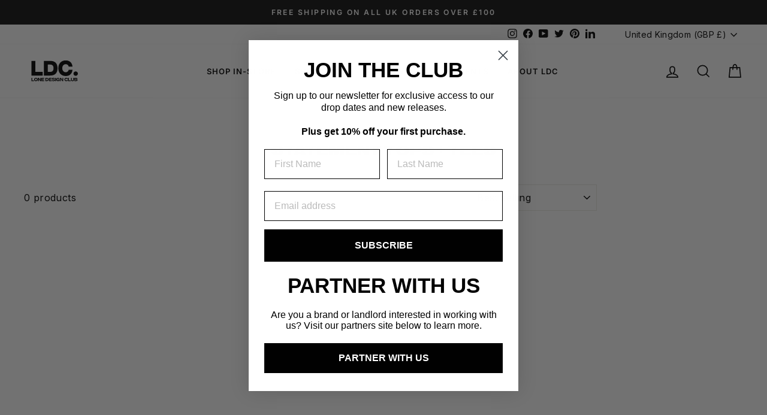

--- FILE ---
content_type: text/css
request_url: https://lonedesignclub.com/cdn/shop/t/148/assets/custom-atf.css?v=43863727159465372051747941646
body_size: -584
content:
/*# sourceMappingURL=/cdn/shop/t/148/assets/custom-atf.css.map?v=43863727159465372051747941646 */


--- FILE ---
content_type: application/javascript
request_url: https://static.klaviyo.com/onsite/js/klaviyo.js?company_id=Upe6Ya
body_size: 1765
content:
var KLAVIYO_JS_REGEX=/(\/onsite\/js\/([a-zA-Z]{6})\/klaviyo\.js\?company_id=([a-zA-Z0-9]{6}).*|\/onsite\/js\/klaviyo\.js\?company_id=([a-zA-Z0-9]{6}).*)/;function logFailedKlaviyoJsLoad(e,t,o){var n={metric_group:"onsite",events:[{metric:"klaviyoJsCompanyIdMisMatch",log_to_statsd:!0,log_to_s3:!0,log_to_metrics_service:!1,event_details:{script:e,templated_company_id:t,fastly_forwarded:o,hostname:window.location.hostname}}]};fetch("https://a.klaviyo.com/onsite/track-analytics?company_id=".concat(t),{headers:{accept:"application/json","content-type":"application/json"},referrerPolicy:"strict-origin-when-cross-origin",body:JSON.stringify(n),method:"POST",mode:"cors",credentials:"omit"})}!function(e){var t="Upe6Ya",o=JSON.parse("[]"),n="true"==="False".toLowerCase(),a=JSON.parse("[\u0022onsite_visitor_tracking\u0022, \u0022onsite_customer_hub_identified_state_enabled\u0022, \u0022is_kservice_billing_enabled\u0022]"),r=new Set(null!=a?a:[]),s=JSON.parse("[\u0022onsite_datadome_enabled\u0022]"),c=new Set(null!=s?s:[]),i="true"==="False".toLowerCase();if(!(document.currentScript&&document.currentScript instanceof HTMLScriptElement&&document.currentScript.src&&document.currentScript.src.match(KLAVIYO_JS_REGEX))||null!==(e=document.currentScript.src)&&void 0!==e&&e.includes(t)||i){var d=window.klaviyoModulesObject;if(window._learnq=window._learnq||[],window.__klKey=window.__klKey||t,d||(window._learnq.push(["account",t]),d={companyId:t,loadTime:new Date,loadedModules:{},loadedCss:{},serverSideRendered:!0,assetSource:"build-preview/commit-0315b6d337a6468a125fbd0b6dd2c67d3b52b74b/",v2Route:n,extendedIdIdentifiers:o,env:"web",featureFlags:r,hotsettings:c},Object.defineProperty(window,"klaviyoModulesObject",{value:d,enumerable:!1})),t===d.companyId&&d.serverSideRendered){var l,p,u,m={},y=document,_=y.head,f=JSON.parse("noModule"in y.createElement("script")||function(){try{return new Function('import("")'),!0}catch(e){return!1}}()?"{\u0022static\u0022: {\u0022js\u0022: [\u0022https://static\u002Dtracking.klaviyo.com/onsite/js/build\u002Dpreview/commit\u002D0315b6d337a6468a125fbd0b6dd2c67d3b52b74b/fender_analytics.e5aba8b3a52dc623782c.js?cb\u003D2\u0022, \u0022https://static\u002Dtracking.klaviyo.com/onsite/js/build\u002Dpreview/commit\u002D0315b6d337a6468a125fbd0b6dd2c67d3b52b74b/static.5f280103f51ea7c7fff7.js?cb\u003D2\u0022, \u0022https://static.klaviyo.com/onsite/js/build\u002Dpreview/commit\u002D0315b6d337a6468a125fbd0b6dd2c67d3b52b74b/runtime.e9d255783fcbf38833f5.js?cb\u003D2\u0022, \u0022https://static.klaviyo.com/onsite/js/build\u002Dpreview/commit\u002D0315b6d337a6468a125fbd0b6dd2c67d3b52b74b/sharedUtils.60cb38eec3546af5ddeb.js?cb\u003D2\u0022]}, \u0022signup_forms\u0022: {\u0022js\u0022: [\u0022https://static.klaviyo.com/onsite/js/build\u002Dpreview/commit\u002D0315b6d337a6468a125fbd0b6dd2c67d3b52b74b/runtime.e9d255783fcbf38833f5.js?cb\u003D2\u0022, \u0022https://static.klaviyo.com/onsite/js/build\u002Dpreview/commit\u002D0315b6d337a6468a125fbd0b6dd2c67d3b52b74b/sharedUtils.60cb38eec3546af5ddeb.js?cb\u003D2\u0022, \u0022https://static.klaviyo.com/onsite/js/build\u002Dpreview/commit\u002D0315b6d337a6468a125fbd0b6dd2c67d3b52b74b/vendors~in_app_forms~signup_forms~reviews~event_adapter~telemetry~onsite\u002Dtriggering~customerHubRoot~renderFavoritesButton~renderFavoritesIconButton~renderFaqWidget.c4a654aeb90c3b558d39.js?cb\u003D2\u0022, \u0022https://static.klaviyo.com/onsite/js/build\u002Dpreview/commit\u002D0315b6d337a6468a125fbd0b6dd2c67d3b52b74b/vendors~in_app_forms~signup_forms~client_identity~event_adapter~telemetry~onsite\u002Dtriggering.4768afcea6fedb2d7bdb.js?cb\u003D2\u0022, \u0022https://static.klaviyo.com/onsite/js/build\u002Dpreview/commit\u002D0315b6d337a6468a125fbd0b6dd2c67d3b52b74b/vendors~in_app_forms~signup_forms~reviews~atlas.0201e888d834a3782e3a.js?cb\u003D2\u0022, \u0022https://static.klaviyo.com/onsite/js/build\u002Dpreview/commit\u002D0315b6d337a6468a125fbd0b6dd2c67d3b52b74b/vendors~in_app_forms~signup_forms.8a6cb5252157eea5176a.js?cb\u003D2\u0022, \u0022https://static.klaviyo.com/onsite/js/build\u002Dpreview/commit\u002D0315b6d337a6468a125fbd0b6dd2c67d3b52b74b/default~in_app_forms~signup_forms~onsite\u002Dtriggering.462bbf67db0bce6596da.js?cb\u003D2\u0022, \u0022https://static.klaviyo.com/onsite/js/build\u002Dpreview/commit\u002D0315b6d337a6468a125fbd0b6dd2c67d3b52b74b/default~in_app_forms~signup_forms.ff8787f9896564c6ac8c.js?cb\u003D2\u0022, \u0022https://static.klaviyo.com/onsite/js/build\u002Dpreview/commit\u002D0315b6d337a6468a125fbd0b6dd2c67d3b52b74b/signup_forms.c38ae0bf2b515156001a.js?cb\u003D2\u0022]}, \u0022post_identification_sync\u0022: {\u0022js\u0022: [\u0022https://static.klaviyo.com/onsite/js/build\u002Dpreview/commit\u002D0315b6d337a6468a125fbd0b6dd2c67d3b52b74b/runtime.e9d255783fcbf38833f5.js?cb\u003D2\u0022, \u0022https://static.klaviyo.com/onsite/js/build\u002Dpreview/commit\u002D0315b6d337a6468a125fbd0b6dd2c67d3b52b74b/sharedUtils.60cb38eec3546af5ddeb.js?cb\u003D2\u0022, \u0022https://static\u002Dtracking.klaviyo.com/onsite/js/build\u002Dpreview/commit\u002D0315b6d337a6468a125fbd0b6dd2c67d3b52b74b/post_identification_sync.1d099331dabd65ffb917.js?cb\u003D2\u0022]}, \u0022event_adapter\u0022: {\u0022js\u0022: [\u0022https://static.klaviyo.com/onsite/js/build\u002Dpreview/commit\u002D0315b6d337a6468a125fbd0b6dd2c67d3b52b74b/runtime.e9d255783fcbf38833f5.js?cb\u003D2\u0022, \u0022https://static.klaviyo.com/onsite/js/build\u002Dpreview/commit\u002D0315b6d337a6468a125fbd0b6dd2c67d3b52b74b/sharedUtils.60cb38eec3546af5ddeb.js?cb\u003D2\u0022, \u0022https://static.klaviyo.com/onsite/js/build\u002Dpreview/commit\u002D0315b6d337a6468a125fbd0b6dd2c67d3b52b74b/vendors~in_app_forms~signup_forms~reviews~event_adapter~telemetry~onsite\u002Dtriggering~customerHubRoot~renderFavoritesButton~renderFavoritesIconButton~renderFaqWidget.c4a654aeb90c3b558d39.js?cb\u003D2\u0022, \u0022https://static.klaviyo.com/onsite/js/build\u002Dpreview/commit\u002D0315b6d337a6468a125fbd0b6dd2c67d3b52b74b/vendors~in_app_forms~signup_forms~client_identity~event_adapter~telemetry~onsite\u002Dtriggering.4768afcea6fedb2d7bdb.js?cb\u003D2\u0022, \u0022https://static.klaviyo.com/onsite/js/build\u002Dpreview/commit\u002D0315b6d337a6468a125fbd0b6dd2c67d3b52b74b/vendors~event_adapter~onsite\u002Dback\u002Din\u002Dstock~Render~ClientStore~.3107525c2fe4964fa98b.js?cb\u003D2\u0022, \u0022https://static.klaviyo.com/onsite/js/build\u002Dpreview/commit\u002D0315b6d337a6468a125fbd0b6dd2c67d3b52b74b/event_adapter.8d2a6de44f0de00087ee.js?cb\u003D2\u0022]}, \u0022telemetry\u0022: {\u0022js\u0022: [\u0022https://static.klaviyo.com/onsite/js/build\u002Dpreview/commit\u002D0315b6d337a6468a125fbd0b6dd2c67d3b52b74b/runtime.e9d255783fcbf38833f5.js?cb\u003D2\u0022, \u0022https://static.klaviyo.com/onsite/js/build\u002Dpreview/commit\u002D0315b6d337a6468a125fbd0b6dd2c67d3b52b74b/sharedUtils.60cb38eec3546af5ddeb.js?cb\u003D2\u0022, \u0022https://static\u002Dtracking.klaviyo.com/onsite/js/build\u002Dpreview/commit\u002D0315b6d337a6468a125fbd0b6dd2c67d3b52b74b/vendors~in_app_forms~signup_forms~reviews~event_adapter~telemetry~onsite\u002Dtriggering~customerHubRoot~renderFavoritesButton~renderFavoritesIconButton~renderFaqWidget.c4a654aeb90c3b558d39.js?cb\u003D2\u0022, \u0022https://static\u002Dtracking.klaviyo.com/onsite/js/build\u002Dpreview/commit\u002D0315b6d337a6468a125fbd0b6dd2c67d3b52b74b/vendors~in_app_forms~signup_forms~client_identity~event_adapter~telemetry~onsite\u002Dtriggering.4768afcea6fedb2d7bdb.js?cb\u003D2\u0022, \u0022https://static\u002Dtracking.klaviyo.com/onsite/js/build\u002Dpreview/commit\u002D0315b6d337a6468a125fbd0b6dd2c67d3b52b74b/telemetry.8b832325f217a755f5de.js?cb\u003D2\u0022]}}":"{\u0022static\u0022: {\u0022js\u0022: [\u0022https://static\u002Dtracking.klaviyo.com/onsite/js/build\u002Dpreview/commit\u002D0315b6d337a6468a125fbd0b6dd2c67d3b52b74b/fender_analytics.c6670ae4aca3f547c70b.js?cb\u003D2\u0022, \u0022https://static\u002Dtracking.klaviyo.com/onsite/js/build\u002Dpreview/commit\u002D0315b6d337a6468a125fbd0b6dd2c67d3b52b74b/static.7140ef9888c75ce53d81.js?cb\u003D2\u0022, \u0022https://static.klaviyo.com/onsite/js/build\u002Dpreview/commit\u002D0315b6d337a6468a125fbd0b6dd2c67d3b52b74b/runtime.7ed3983a08287a8661b1.js?cb\u003D2\u0022, \u0022https://static.klaviyo.com/onsite/js/build\u002Dpreview/commit\u002D0315b6d337a6468a125fbd0b6dd2c67d3b52b74b/sharedUtils.a041b8e20c5baa221a83.js?cb\u003D2\u0022]}, \u0022signup_forms\u0022: {\u0022js\u0022: [\u0022https://static.klaviyo.com/onsite/js/build\u002Dpreview/commit\u002D0315b6d337a6468a125fbd0b6dd2c67d3b52b74b/runtime.7ed3983a08287a8661b1.js?cb\u003D2\u0022, \u0022https://static.klaviyo.com/onsite/js/build\u002Dpreview/commit\u002D0315b6d337a6468a125fbd0b6dd2c67d3b52b74b/sharedUtils.a041b8e20c5baa221a83.js?cb\u003D2\u0022, \u0022https://static.klaviyo.com/onsite/js/build\u002Dpreview/commit\u002D0315b6d337a6468a125fbd0b6dd2c67d3b52b74b/vendors~in_app_forms~signup_forms~reviews~event_adapter~telemetry~onsite\u002Dtriggering~customerHubRoot~renderFavoritesButton~renderFavoritesIconButton~renderFaqWidget.6c8f4a7a8a9850dd3f8c.js?cb\u003D2\u0022, \u0022https://static.klaviyo.com/onsite/js/build\u002Dpreview/commit\u002D0315b6d337a6468a125fbd0b6dd2c67d3b52b74b/vendors~in_app_forms~signup_forms~post_identification_sync~web_personalization~reviews~atlas~event_adapter~telemetry.1f329085dd02ba550657.js?cb\u003D2\u0022, \u0022https://static.klaviyo.com/onsite/js/build\u002Dpreview/commit\u002D0315b6d337a6468a125fbd0b6dd2c67d3b52b74b/vendors~in_app_forms~signup_forms~client_identity~event_adapter~telemetry~onsite\u002Dtriggering.5ea78d6244c07454e99c.js?cb\u003D2\u0022, \u0022https://static.klaviyo.com/onsite/js/build\u002Dpreview/commit\u002D0315b6d337a6468a125fbd0b6dd2c67d3b52b74b/vendors~in_app_forms~signup_forms~reviews~atlas.48dc1c9f0f1e4f9572d4.js?cb\u003D2\u0022, \u0022https://static.klaviyo.com/onsite/js/build\u002Dpreview/commit\u002D0315b6d337a6468a125fbd0b6dd2c67d3b52b74b/vendors~in_app_forms~signup_forms.8a6cb5252157eea5176a.js?cb\u003D2\u0022, \u0022https://static.klaviyo.com/onsite/js/build\u002Dpreview/commit\u002D0315b6d337a6468a125fbd0b6dd2c67d3b52b74b/default~in_app_forms~signup_forms~onsite\u002Dtriggering.797389a608638fae7c8f.js?cb\u003D2\u0022, \u0022https://static.klaviyo.com/onsite/js/build\u002Dpreview/commit\u002D0315b6d337a6468a125fbd0b6dd2c67d3b52b74b/default~in_app_forms~signup_forms.7b3a3d4a4c13695ae3dc.js?cb\u003D2\u0022, \u0022https://static.klaviyo.com/onsite/js/build\u002Dpreview/commit\u002D0315b6d337a6468a125fbd0b6dd2c67d3b52b74b/signup_forms.fdd6a21e456c03e0ad14.js?cb\u003D2\u0022]}, \u0022post_identification_sync\u0022: {\u0022js\u0022: [\u0022https://static.klaviyo.com/onsite/js/build\u002Dpreview/commit\u002D0315b6d337a6468a125fbd0b6dd2c67d3b52b74b/runtime.7ed3983a08287a8661b1.js?cb\u003D2\u0022, \u0022https://static.klaviyo.com/onsite/js/build\u002Dpreview/commit\u002D0315b6d337a6468a125fbd0b6dd2c67d3b52b74b/sharedUtils.a041b8e20c5baa221a83.js?cb\u003D2\u0022, \u0022https://static\u002Dtracking.klaviyo.com/onsite/js/build\u002Dpreview/commit\u002D0315b6d337a6468a125fbd0b6dd2c67d3b52b74b/vendors~in_app_forms~signup_forms~post_identification_sync~web_personalization~reviews~atlas~event_adapter~telemetry.1f329085dd02ba550657.js?cb\u003D2\u0022, \u0022https://static\u002Dtracking.klaviyo.com/onsite/js/build\u002Dpreview/commit\u002D0315b6d337a6468a125fbd0b6dd2c67d3b52b74b/post_identification_sync.a2327457992b89f7dbc4.js?cb\u003D2\u0022]}, \u0022event_adapter\u0022: {\u0022js\u0022: [\u0022https://static.klaviyo.com/onsite/js/build\u002Dpreview/commit\u002D0315b6d337a6468a125fbd0b6dd2c67d3b52b74b/runtime.7ed3983a08287a8661b1.js?cb\u003D2\u0022, \u0022https://static.klaviyo.com/onsite/js/build\u002Dpreview/commit\u002D0315b6d337a6468a125fbd0b6dd2c67d3b52b74b/sharedUtils.a041b8e20c5baa221a83.js?cb\u003D2\u0022, \u0022https://static.klaviyo.com/onsite/js/build\u002Dpreview/commit\u002D0315b6d337a6468a125fbd0b6dd2c67d3b52b74b/vendors~in_app_forms~signup_forms~reviews~event_adapter~telemetry~onsite\u002Dtriggering~customerHubRoot~renderFavoritesButton~renderFavoritesIconButton~renderFaqWidget.6c8f4a7a8a9850dd3f8c.js?cb\u003D2\u0022, \u0022https://static.klaviyo.com/onsite/js/build\u002Dpreview/commit\u002D0315b6d337a6468a125fbd0b6dd2c67d3b52b74b/vendors~in_app_forms~signup_forms~post_identification_sync~web_personalization~reviews~atlas~event_adapter~telemetry.1f329085dd02ba550657.js?cb\u003D2\u0022, \u0022https://static.klaviyo.com/onsite/js/build\u002Dpreview/commit\u002D0315b6d337a6468a125fbd0b6dd2c67d3b52b74b/vendors~in_app_forms~signup_forms~client_identity~event_adapter~telemetry~onsite\u002Dtriggering.5ea78d6244c07454e99c.js?cb\u003D2\u0022, \u0022https://static.klaviyo.com/onsite/js/build\u002Dpreview/commit\u002D0315b6d337a6468a125fbd0b6dd2c67d3b52b74b/vendors~event_adapter~onsite\u002Dback\u002Din\u002Dstock~Render~ClientStore~.3107525c2fe4964fa98b.js?cb\u003D2\u0022, \u0022https://static.klaviyo.com/onsite/js/build\u002Dpreview/commit\u002D0315b6d337a6468a125fbd0b6dd2c67d3b52b74b/event_adapter.d6ec9406183607b19de8.js?cb\u003D2\u0022]}, \u0022telemetry\u0022: {\u0022js\u0022: [\u0022https://static.klaviyo.com/onsite/js/build\u002Dpreview/commit\u002D0315b6d337a6468a125fbd0b6dd2c67d3b52b74b/runtime.7ed3983a08287a8661b1.js?cb\u003D2\u0022, \u0022https://static.klaviyo.com/onsite/js/build\u002Dpreview/commit\u002D0315b6d337a6468a125fbd0b6dd2c67d3b52b74b/sharedUtils.a041b8e20c5baa221a83.js?cb\u003D2\u0022, \u0022https://static\u002Dtracking.klaviyo.com/onsite/js/build\u002Dpreview/commit\u002D0315b6d337a6468a125fbd0b6dd2c67d3b52b74b/vendors~in_app_forms~signup_forms~reviews~event_adapter~telemetry~onsite\u002Dtriggering~customerHubRoot~renderFavoritesButton~renderFavoritesIconButton~renderFaqWidget.6c8f4a7a8a9850dd3f8c.js?cb\u003D2\u0022, \u0022https://static\u002Dtracking.klaviyo.com/onsite/js/build\u002Dpreview/commit\u002D0315b6d337a6468a125fbd0b6dd2c67d3b52b74b/vendors~in_app_forms~signup_forms~post_identification_sync~web_personalization~reviews~atlas~event_adapter~telemetry.1f329085dd02ba550657.js?cb\u003D2\u0022, \u0022https://static\u002Dtracking.klaviyo.com/onsite/js/build\u002Dpreview/commit\u002D0315b6d337a6468a125fbd0b6dd2c67d3b52b74b/vendors~in_app_forms~signup_forms~client_identity~event_adapter~telemetry~onsite\u002Dtriggering.5ea78d6244c07454e99c.js?cb\u003D2\u0022, \u0022https://static\u002Dtracking.klaviyo.com/onsite/js/build\u002Dpreview/commit\u002D0315b6d337a6468a125fbd0b6dd2c67d3b52b74b/telemetry.de9361aa11a207dc19e7.js?cb\u003D2\u0022]}}"),w=d,v=w.loadedCss,S=w.loadedModules;for(l in f)if(f.hasOwnProperty(l)){var h=f[l];h.js.forEach((function(e){var t=e.split("?")[0];t&&!S[t]&&(j(e),S[t]=(new Date).toISOString())}));var g=h.css;g&&!v[g]&&(p=g,u=void 0,(u=y.createElement("link")).rel="stylesheet",u.href=p,_.appendChild(u),v[g]=(new Date).toISOString())}}else console.warn("Already loaded for account ".concat(d.companyId,". Skipping account ").concat(t,"."))}else{console.warn("Not loading ".concat(document.currentScript.src," for ").concat(t));try{logFailedKlaviyoJsLoad(document.currentScript.src,t,n)}catch(e){console.warn("Error logging klaviyo.js company mismatch")}}function j(e){if(!m[e]){var t=y.createElement("script");t.type="text/javascript",t.async=!0,t.src=e,t.crossOrigin="anonymous",_.appendChild(t),m[e]=!0}}}();
